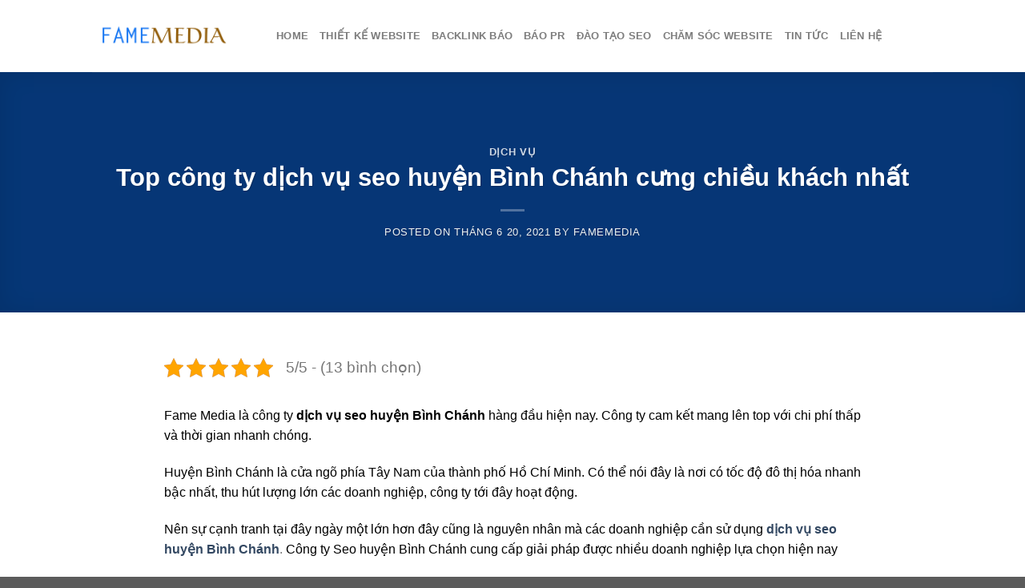

--- FILE ---
content_type: text/html; charset=UTF-8
request_url: https://famemedia.edu.vn/dich-vu-seo-huyen-binh-chanh/
body_size: 18857
content:
<!DOCTYPE html><html lang="vi" prefix="og: https://ogp.me/ns#" class="loading-site no-js"><head><script data-no-optimize="1">var litespeed_docref=sessionStorage.getItem("litespeed_docref");litespeed_docref&&(Object.defineProperty(document,"referrer",{get:function(){return litespeed_docref}}),sessionStorage.removeItem("litespeed_docref"));</script> <meta charset="UTF-8" /><link rel="profile" href="http://gmpg.org/xfn/11" /><link rel="pingback" href="https://famemedia.edu.vn/xmlrpc.php" /> <script type="litespeed/javascript">(function(html){html.className=html.className.replace(/\bno-js\b/,'js')})(document.documentElement)</script> <meta name="viewport" content="width=device-width, initial-scale=1" /><title>Top công ty dịch vụ seo huyện Bình Chánh cưng chiều khách nhất - Công ty TNHH Fame Media</title><meta name="description" content="Fame Media là công ty dịch vụ seo huyện Bình Chánh hàng đầu hiện nay. Công ty cam kết mang lên top với chi phí thấp và thời gian nhanh chóng."/><meta name="robots" content="follow, index, max-snippet:-1, max-video-preview:-1, max-image-preview:large"/><link rel="canonical" href="https://famemedia.edu.vn/dich-vu-seo-huyen-binh-chanh/" /><meta property="og:locale" content="vi_VN" /><meta property="og:type" content="article" /><meta property="og:title" content="Top công ty dịch vụ seo huyện Bình Chánh cưng chiều khách nhất - Công ty TNHH Fame Media" /><meta property="og:description" content="Fame Media là công ty dịch vụ seo huyện Bình Chánh hàng đầu hiện nay. Công ty cam kết mang lên top với chi phí thấp và thời gian nhanh chóng." /><meta property="og:url" content="https://famemedia.edu.vn/dich-vu-seo-huyen-binh-chanh/" /><meta property="og:site_name" content="Công ty TNHH Fame Media" /><meta property="article:publisher" content="https://www.facebook.com/famemediaeduvn" /><meta property="article:author" content="https://www.facebook.com/nguyenphudanh.901" /><meta property="article:section" content="Dịch vụ" /><meta property="fb:admins" content="100064111475261" /><meta property="og:image" content="https://famemedia.edu.vn/wp-content/uploads/2021/06/Cong-ty-Digital-Marketing-Fame-Media-6.png" /><meta property="og:image:secure_url" content="https://famemedia.edu.vn/wp-content/uploads/2021/06/Cong-ty-Digital-Marketing-Fame-Media-6.png" /><meta property="og:image:width" content="768" /><meta property="og:image:height" content="384" /><meta property="og:image:alt" content="Top công ty dịch vụ seo huyện Bình ChánhTop công ty dịch vụ seo huyện Bình Chánh" /><meta property="og:image:type" content="image/png" /><meta property="article:published_time" content="2021-06-20T05:52:19+07:00" /><meta name="twitter:card" content="summary_large_image" /><meta name="twitter:title" content="Top công ty dịch vụ seo huyện Bình Chánh cưng chiều khách nhất - Công ty TNHH Fame Media" /><meta name="twitter:description" content="Fame Media là công ty dịch vụ seo huyện Bình Chánh hàng đầu hiện nay. Công ty cam kết mang lên top với chi phí thấp và thời gian nhanh chóng." /><meta name="twitter:site" content="@famemediavn" /><meta name="twitter:creator" content="@seorongdaiduong" /><meta name="twitter:image" content="https://famemedia.edu.vn/wp-content/uploads/2021/06/Cong-ty-Digital-Marketing-Fame-Media-6.png" /><meta name="twitter:label1" content="Được viết bởi" /><meta name="twitter:data1" content="famemedia" /><meta name="twitter:label2" content="Thời gian để đọc" /><meta name="twitter:data2" content="5 phút" /> <script type="application/ld+json" class="rank-math-schema-pro">{"@context":"https://schema.org","@graph":[{"@type":["Organization","Person"],"@id":"https://famemedia.edu.vn/#person","name":"C\u00f4ng ty TNHH Fame Media","url":"http://famemedia.edu.vn","sameAs":["https://www.facebook.com/famemediaeduvn","https://twitter.com/famemediavn","https://www.linkedin.com/in/dich-vu-seo-rong-dai-duong/","https://www.pinterest.com/famemediavn/","https://www.youtube.com/@famemediaofficial/"],"email":"danh@famemedia.vn","address":{"@type":"PostalAddress","streetAddress":"38/3/1 Tr\u1ea7n V\u0103n M\u01b0\u1eddi, Xu\u00e2n Th\u1edbi Th\u01b0\u1ee3ng, H\u00f3c M\u00f4n, TpHCM","addressLocality":"HCM","addressRegion":"H\u1ed3 Ch\u00ed minh","postalCode":"71715","addressCountry":"Vi\u1ec7t Nam"},"logo":{"@type":"ImageObject","@id":"https://famemedia.edu.vn/#logo","url":"http://famemedia.edu.vn/wp-content/uploads/2021/06/Fame-Media-Logo_Design-1.png","contentUrl":"http://famemedia.edu.vn/wp-content/uploads/2021/06/Fame-Media-Logo_Design-1.png","caption":"C\u00f4ng ty TNHH Fame Media","inLanguage":"vi","width":"900","height":"900"},"telephone":"0834309319","image":{"@id":"https://famemedia.edu.vn/#logo"}},{"@type":"WebSite","@id":"https://famemedia.edu.vn/#website","url":"https://famemedia.edu.vn","name":"C\u00f4ng ty TNHH Fame Media","alternateName":"C\u00f4ng ty TNHH Fame Media","publisher":{"@id":"https://famemedia.edu.vn/#person"},"inLanguage":"vi"},{"@type":"ImageObject","@id":"https://famemedia.edu.vn/wp-content/uploads/2021/06/Cong-ty-Digital-Marketing-Fame-Media-6.png","url":"https://famemedia.edu.vn/wp-content/uploads/2021/06/Cong-ty-Digital-Marketing-Fame-Media-6.png","width":"768","height":"384","caption":"Top c\u00f4ng ty d\u1ecbch v\u1ee5 seo huy\u1ec7n B\u00ecnh Ch\u00e1nhTop c\u00f4ng ty d\u1ecbch v\u1ee5 seo huy\u1ec7n B\u00ecnh Ch\u00e1nh","inLanguage":"vi"},{"@type":"BreadcrumbList","@id":"https://famemedia.edu.vn/dich-vu-seo-huyen-binh-chanh/#breadcrumb","itemListElement":[{"@type":"ListItem","position":"1","item":{"@id":"http://famemedia.edu.vn","name":"Trang ch\u1ee7"}},{"@type":"ListItem","position":"2","item":{"@id":"https://famemedia.edu.vn/dich-vu/","name":"D\u1ecbch v\u1ee5"}},{"@type":"ListItem","position":"3","item":{"@id":"https://famemedia.edu.vn/dich-vu-seo-huyen-binh-chanh/","name":"Top c\u00f4ng ty d\u1ecbch v\u1ee5 seo huy\u1ec7n B\u00ecnh Ch\u00e1nh c\u01b0ng chi\u1ec1u kh\u00e1ch nh\u1ea5t"}}]},{"@type":"WebPage","@id":"https://famemedia.edu.vn/dich-vu-seo-huyen-binh-chanh/#webpage","url":"https://famemedia.edu.vn/dich-vu-seo-huyen-binh-chanh/","name":"Top c\u00f4ng ty d\u1ecbch v\u1ee5 seo huy\u1ec7n B\u00ecnh Ch\u00e1nh c\u01b0ng chi\u1ec1u kh\u00e1ch nh\u1ea5t - C\u00f4ng ty TNHH Fame Media","datePublished":"2021-06-20T05:52:19+07:00","dateModified":"2021-06-20T05:52:19+07:00","isPartOf":{"@id":"https://famemedia.edu.vn/#website"},"primaryImageOfPage":{"@id":"https://famemedia.edu.vn/wp-content/uploads/2021/06/Cong-ty-Digital-Marketing-Fame-Media-6.png"},"inLanguage":"vi","breadcrumb":{"@id":"https://famemedia.edu.vn/dich-vu-seo-huyen-binh-chanh/#breadcrumb"}},{"@type":"Person","@id":"https://famemedia.edu.vn/author/famemedia/","name":"famemedia","url":"https://famemedia.edu.vn/author/famemedia/","image":{"@type":"ImageObject","@id":"https://famemedia.edu.vn/wp-content/litespeed/avatar/c53ad35ef39a029801004cf9991c16df.jpg?ver=1768381981","url":"https://famemedia.edu.vn/wp-content/litespeed/avatar/c53ad35ef39a029801004cf9991c16df.jpg?ver=1768381981","caption":"famemedia","inLanguage":"vi"},"sameAs":["https://famemedia.edu.vn","https://www.facebook.com/nguyenphudanh.901","https://twitter.com/seorongdaiduong"]},{"@type":"BlogPosting","headline":"Top c\u00f4ng ty d\u1ecbch v\u1ee5 seo huy\u1ec7n B\u00ecnh Ch\u00e1nh c\u01b0ng chi\u1ec1u kh\u00e1ch nh\u1ea5t - C\u00f4ng ty TNHH Fame Media","keywords":"d\u1ecbch v\u1ee5 seo huy\u1ec7n B\u00ecnh Ch\u00e1nh","datePublished":"2021-06-20T05:52:19+07:00","dateModified":"2021-06-20T05:52:19+07:00","articleSection":"D\u1ecbch v\u1ee5","author":{"@id":"https://famemedia.edu.vn/author/famemedia/","name":"famemedia"},"publisher":{"@id":"https://famemedia.edu.vn/#person"},"description":"Fame Media l\u00e0 c\u00f4ng ty\u00a0d\u1ecbch v\u1ee5 seo huy\u1ec7n B\u00ecnh Ch\u00e1nh\u00a0h\u00e0ng \u0111\u1ea7u hi\u1ec7n nay. C\u00f4ng ty cam k\u1ebft mang l\u00ean top v\u1edbi chi ph\u00ed th\u1ea5p v\u00e0 th\u1eddi gian nhanh ch\u00f3ng.","name":"Top c\u00f4ng ty d\u1ecbch v\u1ee5 seo huy\u1ec7n B\u00ecnh Ch\u00e1nh c\u01b0ng chi\u1ec1u kh\u00e1ch nh\u1ea5t - C\u00f4ng ty TNHH Fame Media","@id":"https://famemedia.edu.vn/dich-vu-seo-huyen-binh-chanh/#richSnippet","isPartOf":{"@id":"https://famemedia.edu.vn/dich-vu-seo-huyen-binh-chanh/#webpage"},"image":{"@id":"https://famemedia.edu.vn/wp-content/uploads/2021/06/Cong-ty-Digital-Marketing-Fame-Media-6.png"},"inLanguage":"vi","mainEntityOfPage":{"@id":"https://famemedia.edu.vn/dich-vu-seo-huyen-binh-chanh/#webpage"}}]}</script> <link rel='dns-prefetch' href='//cdn.jsdelivr.net' /><link rel='dns-prefetch' href='//fonts.googleapis.com' /><link href='https://fonts.gstatic.com' crossorigin rel='preconnect' /><link rel='prefetch' href='https://famemedia.edu.vn/wp-content/themes/Luu-tru/assets/js/flatsome.js?ver=f55219565baa8ae8edba' /><link rel='prefetch' href='https://famemedia.edu.vn/wp-content/themes/Luu-tru/assets/js/chunk.slider.js?ver=3.17.4' /><link rel='prefetch' href='https://famemedia.edu.vn/wp-content/themes/Luu-tru/assets/js/chunk.popups.js?ver=3.17.4' /><link rel='prefetch' href='https://famemedia.edu.vn/wp-content/themes/Luu-tru/assets/js/chunk.tooltips.js?ver=3.17.4' /><link rel="alternate" type="application/rss+xml" title="Dòng thông tin Công ty TNHH Fame Media &raquo;" href="https://famemedia.edu.vn/feed/" /><link rel="alternate" title="oNhúng (JSON)" type="application/json+oembed" href="https://famemedia.edu.vn/wp-json/oembed/1.0/embed?url=https%3A%2F%2Ffamemedia.edu.vn%2Fdich-vu-seo-huyen-binh-chanh%2F" /><link rel="alternate" title="oNhúng (XML)" type="text/xml+oembed" href="https://famemedia.edu.vn/wp-json/oembed/1.0/embed?url=https%3A%2F%2Ffamemedia.edu.vn%2Fdich-vu-seo-huyen-binh-chanh%2F&#038;format=xml" /><style id='wp-img-auto-sizes-contain-inline-css' type='text/css'>img:is([sizes=auto i],[sizes^="auto," i]){contain-intrinsic-size:3000px 1500px}
/*# sourceURL=wp-img-auto-sizes-contain-inline-css */</style><link data-optimized="2" rel="stylesheet" href="https://famemedia.edu.vn/wp-content/litespeed/css/5d4e8958945a7a76cea1ace0e728e586.css?ver=e40bf" /><style id='ez-toc-inline-css' type='text/css'>div#ez-toc-container .ez-toc-title {font-size: 120%;}div#ez-toc-container .ez-toc-title {font-weight: 500;}div#ez-toc-container ul li , div#ez-toc-container ul li a {font-size: 95%;}div#ez-toc-container ul li , div#ez-toc-container ul li a {font-weight: 500;}div#ez-toc-container nav ul ul li {font-size: 90%;}.ez-toc-box-title {font-weight: bold; margin-bottom: 10px; text-align: center; text-transform: uppercase; letter-spacing: 1px; color: #666; padding-bottom: 5px;position:absolute;top:-4%;left:5%;background-color: inherit;transition: top 0.3s ease;}.ez-toc-box-title.toc-closed {top:-25%;}
.ez-toc-container-direction {direction: ltr;}.ez-toc-counter ul{counter-reset: item ;}.ez-toc-counter nav ul li a::before {content: counters(item, '.', decimal) '. ';display: inline-block;counter-increment: item;flex-grow: 0;flex-shrink: 0;margin-right: .2em; float: left; }.ez-toc-widget-direction {direction: ltr;}.ez-toc-widget-container ul{counter-reset: item ;}.ez-toc-widget-container nav ul li a::before {content: counters(item, '.', decimal) '. ';display: inline-block;counter-increment: item;flex-grow: 0;flex-shrink: 0;margin-right: .2em; float: left; }
/*# sourceURL=ez-toc-inline-css */</style><style id='flatsome-main-inline-css' type='text/css'>@font-face {
				font-family: "fl-icons";
				font-display: block;
				src: url(https://famemedia.edu.vn/wp-content/themes/Luu-tru/assets/css/icons/fl-icons.eot?v=3.17.4);
				src:
					url(https://famemedia.edu.vn/wp-content/themes/Luu-tru/assets/css/icons/fl-icons.eot#iefix?v=3.17.4) format("embedded-opentype"),
					url(https://famemedia.edu.vn/wp-content/themes/Luu-tru/assets/css/icons/fl-icons.woff2?v=3.17.4) format("woff2"),
					url(https://famemedia.edu.vn/wp-content/themes/Luu-tru/assets/css/icons/fl-icons.ttf?v=3.17.4) format("truetype"),
					url(https://famemedia.edu.vn/wp-content/themes/Luu-tru/assets/css/icons/fl-icons.woff?v=3.17.4) format("woff"),
					url(https://famemedia.edu.vn/wp-content/themes/Luu-tru/assets/css/icons/fl-icons.svg?v=3.17.4#fl-icons) format("svg");
			}
/*# sourceURL=flatsome-main-inline-css */</style> <script type="litespeed/javascript" data-src="https://famemedia.edu.vn/wp-includes/js/jquery/jquery.min.js" id="jquery-core-js"></script> <link rel="https://api.w.org/" href="https://famemedia.edu.vn/wp-json/" /><link rel="alternate" title="JSON" type="application/json" href="https://famemedia.edu.vn/wp-json/wp/v2/posts/171" /><link rel="EditURI" type="application/rsd+xml" title="RSD" href="https://famemedia.edu.vn/xmlrpc.php?rsd" /><meta name="generator" content="WordPress 6.9" /><link rel='shortlink' href='https://famemedia.edu.vn/?p=171' /> <script type="application/ld+json">{
    "@context": "https://schema.org/",
    "@type": "CreativeWorkSeries",
    "name": "Top công ty dịch vụ seo huyện Bình Chánh cưng chiều khách nhất",
    "aggregateRating": {
        "@type": "AggregateRating",
        "ratingValue": "5",
        "bestRating": "5",
        "ratingCount": "13"
    }
}</script><script type="litespeed/javascript">if(!window._buttonizer){window._buttonizer={}};var _buttonizer_page_data={"language":"vi"};window._buttonizer.data={..._buttonizer_page_data,...window._buttonizer.data}</script><style>.bg{opacity: 0; transition: opacity 1s; -webkit-transition: opacity 1s;} .bg-loaded{opacity: 1;}</style><link rel="icon" href="https://famemedia.edu.vn/wp-content/uploads/2021/06/cropped-Fame-Media-Logo_Design-32x32.png" sizes="32x32" /><link rel="icon" href="https://famemedia.edu.vn/wp-content/uploads/2021/06/cropped-Fame-Media-Logo_Design-192x192.png" sizes="192x192" /><link rel="apple-touch-icon" href="https://famemedia.edu.vn/wp-content/uploads/2021/06/cropped-Fame-Media-Logo_Design-180x180.png" /><meta name="msapplication-TileImage" content="https://famemedia.edu.vn/wp-content/uploads/2021/06/cropped-Fame-Media-Logo_Design-270x270.png" /><style id="custom-css" type="text/css">:root {--primary-color: #0c6ded;}.header-main{height: 90px}#logo img{max-height: 90px}#logo{width:200px;}.header-top{min-height: 30px}.transparent .header-main{height: 90px}.transparent #logo img{max-height: 90px}.has-transparent + .page-title:first-of-type,.has-transparent + #main > .page-title,.has-transparent + #main > div > .page-title,.has-transparent + #main .page-header-wrapper:first-of-type .page-title{padding-top: 90px;}.header.show-on-scroll,.stuck .header-main{height:70px!important}.stuck #logo img{max-height: 70px!important}.header-bottom {background-color: #f1f1f1}.stuck .header-main .nav > li > a{line-height: 50px }@media (max-width: 549px) {.header-main{height: 70px}#logo img{max-height: 70px}}/* Color */.accordion-title.active, .has-icon-bg .icon .icon-inner,.logo a, .primary.is-underline, .primary.is-link, .badge-outline .badge-inner, .nav-outline > li.active> a,.nav-outline >li.active > a, .cart-icon strong,[data-color='primary'], .is-outline.primary{color: #0c6ded;}/* Color !important */[data-text-color="primary"]{color: #0c6ded!important;}/* Background Color */[data-text-bg="primary"]{background-color: #0c6ded;}/* Background */.scroll-to-bullets a,.featured-title, .label-new.menu-item > a:after, .nav-pagination > li > .current,.nav-pagination > li > span:hover,.nav-pagination > li > a:hover,.has-hover:hover .badge-outline .badge-inner,button[type="submit"], .button.wc-forward:not(.checkout):not(.checkout-button), .button.submit-button, .button.primary:not(.is-outline),.featured-table .title,.is-outline:hover, .has-icon:hover .icon-label,.nav-dropdown-bold .nav-column li > a:hover, .nav-dropdown.nav-dropdown-bold > li > a:hover, .nav-dropdown-bold.dark .nav-column li > a:hover, .nav-dropdown.nav-dropdown-bold.dark > li > a:hover, .header-vertical-menu__opener ,.is-outline:hover, .tagcloud a:hover,.grid-tools a, input[type='submit']:not(.is-form), .box-badge:hover .box-text, input.button.alt,.nav-box > li > a:hover,.nav-box > li.active > a,.nav-pills > li.active > a ,.current-dropdown .cart-icon strong, .cart-icon:hover strong, .nav-line-bottom > li > a:before, .nav-line-grow > li > a:before, .nav-line > li > a:before,.banner, .header-top, .slider-nav-circle .flickity-prev-next-button:hover svg, .slider-nav-circle .flickity-prev-next-button:hover .arrow, .primary.is-outline:hover, .button.primary:not(.is-outline), input[type='submit'].primary, input[type='submit'].primary, input[type='reset'].button, input[type='button'].primary, .badge-inner{background-color: #0c6ded;}/* Border */.nav-vertical.nav-tabs > li.active > a,.scroll-to-bullets a.active,.nav-pagination > li > .current,.nav-pagination > li > span:hover,.nav-pagination > li > a:hover,.has-hover:hover .badge-outline .badge-inner,.accordion-title.active,.featured-table,.is-outline:hover, .tagcloud a:hover,blockquote, .has-border, .cart-icon strong:after,.cart-icon strong,.blockUI:before, .processing:before,.loading-spin, .slider-nav-circle .flickity-prev-next-button:hover svg, .slider-nav-circle .flickity-prev-next-button:hover .arrow, .primary.is-outline:hover{border-color: #0c6ded}.nav-tabs > li.active > a{border-top-color: #0c6ded}.widget_shopping_cart_content .blockUI.blockOverlay:before { border-left-color: #0c6ded }.woocommerce-checkout-review-order .blockUI.blockOverlay:before { border-left-color: #0c6ded }/* Fill */.slider .flickity-prev-next-button:hover svg,.slider .flickity-prev-next-button:hover .arrow{fill: #0c6ded;}/* Focus */.primary:focus-visible, .submit-button:focus-visible, button[type="submit"]:focus-visible { outline-color: #0c6ded!important; }/* Background Color */[data-icon-label]:after, .secondary.is-underline:hover,.secondary.is-outline:hover,.icon-label,.button.secondary:not(.is-outline),.button.alt:not(.is-outline), .badge-inner.on-sale, .button.checkout, .single_add_to_cart_button, .current .breadcrumb-step{ background-color:#722b11; }[data-text-bg="secondary"]{background-color: #722b11;}/* Color */.secondary.is-underline,.secondary.is-link, .secondary.is-outline,.stars a.active, .star-rating:before, .woocommerce-page .star-rating:before,.star-rating span:before, .color-secondary{color: #722b11}/* Color !important */[data-text-color="secondary"]{color: #722b11!important;}/* Border */.secondary.is-outline:hover{border-color:#722b11}/* Focus */.secondary:focus-visible, .alt:focus-visible { outline-color: #722b11!important; }body{font-family: "Roboto Condensed", sans-serif;}body {font-weight: 400;font-style: normal;}.nav > li > a {font-family: "Roboto Condensed", sans-serif;}.mobile-sidebar-levels-2 .nav > li > ul > li > a {font-family: "Roboto Condensed", sans-serif;}.nav > li > a,.mobile-sidebar-levels-2 .nav > li > ul > li > a {font-weight: 700;font-style: normal;}h1,h2,h3,h4,h5,h6,.heading-font, .off-canvas-center .nav-sidebar.nav-vertical > li > a{font-family: "Roboto Condensed", sans-serif;}h1,h2,h3,h4,h5,h6,.heading-font,.banner h1,.banner h2 {font-weight: 700;font-style: normal;}.alt-font{font-family: "Dancing Script", sans-serif;}.alt-font {font-weight: 400!important;font-style: normal!important;}.nav-vertical-fly-out > li + li {border-top-width: 1px; border-top-style: solid;}.label-new.menu-item > a:after{content:"New";}.label-hot.menu-item > a:after{content:"Hot";}.label-sale.menu-item > a:after{content:"Sale";}.label-popular.menu-item > a:after{content:"Popular";}</style></head><body class="wp-singular post-template-default single single-post postid-171 single-format-standard wp-theme-Luu-tru lightbox nav-dropdown-has-arrow nav-dropdown-has-shadow nav-dropdown-has-border"><a class="skip-link screen-reader-text" href="#main">Skip to content</a><div id="wrapper"><header id="header" class="header has-sticky sticky-jump"><div class="header-wrapper"><div id="masthead" class="header-main "><div class="header-inner flex-row container logo-left medium-logo-center" role="navigation"><div id="logo" class="flex-col logo"><a href="https://famemedia.edu.vn/" title="Công ty TNHH Fame Media - #1 Công ty Dịch vụ Marketing Online tại TpHCM, Việt Nam" rel="home">
<img data-lazyloaded="1" src="[data-uri]" width="768" height="384" data-src="https://famemedia.edu.vn/wp-content/uploads/2021/06/Cong-ty-Digital-Marketing-Fame-Media-23.png" class="header_logo header-logo" alt="Công ty TNHH Fame Media"/><img data-lazyloaded="1" src="[data-uri]" width="768" height="384" data-src="https://famemedia.edu.vn/wp-content/uploads/2021/06/Cong-ty-Digital-Marketing-Fame-Media-23.png" class="header-logo-dark" alt="Công ty TNHH Fame Media"/></a></div><div class="flex-col show-for-medium flex-left"><ul class="mobile-nav nav nav-left "><li class="nav-icon has-icon">
<a href="#" data-open="#main-menu" data-pos="left" data-bg="main-menu-overlay" data-color="" class="is-small" aria-label="Menu" aria-controls="main-menu" aria-expanded="false"><i class="icon-menu" ></i>
</a></li></ul></div><div class="flex-col hide-for-medium flex-left
flex-grow"><ul class="header-nav header-nav-main nav nav-left  nav-uppercase" ><li id="menu-item-19" class="menu-item menu-item-type-post_type menu-item-object-page menu-item-home menu-item-19 menu-item-design-default"><a href="https://famemedia.edu.vn/" class="nav-top-link">Home</a></li><li id="menu-item-1763" class="menu-item menu-item-type-post_type menu-item-object-post menu-item-1763 menu-item-design-default"><a href="https://famemedia.edu.vn/thiet-ke-website-wordpress/" class="nav-top-link">Thiết Kế Website</a></li><li id="menu-item-1760" class="menu-item menu-item-type-post_type menu-item-object-post menu-item-1760 menu-item-design-default"><a href="https://famemedia.edu.vn/backlink-bao/" class="nav-top-link">Backlink Báo</a></li><li id="menu-item-1759" class="menu-item menu-item-type-post_type menu-item-object-post menu-item-1759 menu-item-design-default"><a href="https://famemedia.edu.vn/booking-bao-chi-dien-tu/" class="nav-top-link">Báo PR</a></li><li id="menu-item-1764" class="menu-item menu-item-type-post_type menu-item-object-post menu-item-1764 menu-item-design-default"><a href="https://famemedia.edu.vn/dao-tao-seo/" class="nav-top-link">Đào Tạo SEO</a></li><li id="menu-item-1762" class="menu-item menu-item-type-post_type menu-item-object-post menu-item-1762 menu-item-design-default"><a href="https://famemedia.edu.vn/dich-vu-cham-soc-bao-tri-quan-tri-website-chuyen-nghiep-tai-tphcm/" class="nav-top-link">Chăm Sóc Website</a></li><li id="menu-item-1758" class="menu-item menu-item-type-taxonomy menu-item-object-category menu-item-1758 menu-item-design-default"><a href="https://famemedia.edu.vn/tin-tuc/" class="nav-top-link">Tin tức</a></li><li id="menu-item-388" class="menu-item menu-item-type-post_type menu-item-object-page menu-item-388 menu-item-design-default"><a href="https://famemedia.edu.vn/lien-he/" class="nav-top-link">Liên Hệ</a></li></ul></div><div class="flex-col hide-for-medium flex-right"><ul class="header-nav header-nav-main nav nav-right  nav-uppercase"></ul></div><div class="flex-col show-for-medium flex-right"><ul class="mobile-nav nav nav-right "></ul></div></div><div class="container"><div class="top-divider full-width"></div></div></div><div class="header-bg-container fill"><div class="header-bg-image fill"></div><div class="header-bg-color fill"></div></div></div></header><div class="page-title blog-featured-title featured-title no-overflow"><div class="page-title-bg fill"><div class="title-bg fill bg-fill bg-top" style="background-image: url('https://famemedia.edu.vn/wp-content/uploads/2021/06/Cong-ty-Digital-Marketing-Fame-Media-6.png');" data-parallax-fade="true" data-parallax="-2" data-parallax-background data-parallax-container=".page-title"></div><div class="title-overlay fill" style="background-color: rgba(0,0,0,.5)"></div></div><div class="page-title-inner container  flex-row  dark is-large" style="min-height: 300px"><div class="flex-col flex-center text-center"><h6 class="entry-category is-xsmall"><a href="https://famemedia.edu.vn/dich-vu/" rel="category tag">Dịch vụ</a></h6><h1 class="entry-title">Top công ty dịch vụ seo huyện Bình Chánh cưng chiều khách nhất</h1><div class="entry-divider is-divider small"></div><div class="entry-meta uppercase is-xsmall">
<span class="posted-on">Posted on <a href="https://famemedia.edu.vn/dich-vu-seo-huyen-binh-chanh/" rel="bookmark"><time class="entry-date published updated" datetime="2021-06-20T05:52:19+07:00">Tháng 6 20, 2021</time></a></span> <span class="byline">by <span class="meta-author vcard"><a class="url fn n" href="https://famemedia.edu.vn/author/famemedia/">famemedia</a></span></span></div></div></div></div><main id="main" class=""><div id="content" class="blog-wrapper blog-single page-wrapper"><div class="row align-center"><div class="large-10 col"><article id="post-171" class="post-171 post type-post status-publish format-standard has-post-thumbnail hentry category-dich-vu"><div class="article-inner "><div class="entry-content single-page"><div class="kk-star-ratings kksr-auto kksr-align-left kksr-valign-top"
data-payload='{&quot;align&quot;:&quot;left&quot;,&quot;id&quot;:&quot;171&quot;,&quot;slug&quot;:&quot;default&quot;,&quot;valign&quot;:&quot;top&quot;,&quot;ignore&quot;:&quot;&quot;,&quot;reference&quot;:&quot;auto&quot;,&quot;class&quot;:&quot;&quot;,&quot;count&quot;:&quot;13&quot;,&quot;legendonly&quot;:&quot;&quot;,&quot;readonly&quot;:&quot;&quot;,&quot;score&quot;:&quot;5&quot;,&quot;starsonly&quot;:&quot;&quot;,&quot;best&quot;:&quot;5&quot;,&quot;gap&quot;:&quot;4&quot;,&quot;greet&quot;:&quot;Rate this post&quot;,&quot;legend&quot;:&quot;5\/5 - (13 bình chọn)&quot;,&quot;size&quot;:&quot;24&quot;,&quot;title&quot;:&quot;Top công ty dịch vụ seo huyện Bình Chánh cưng chiều khách nhất&quot;,&quot;width&quot;:&quot;138&quot;,&quot;_legend&quot;:&quot;{score}\/{best} - ({count} {votes})&quot;,&quot;font_factor&quot;:&quot;1.25&quot;}'><div class="kksr-stars"><div class="kksr-stars-inactive"><div class="kksr-star" data-star="1" style="padding-right: 4px"><div class="kksr-icon" style="width: 24px; height: 24px;"></div></div><div class="kksr-star" data-star="2" style="padding-right: 4px"><div class="kksr-icon" style="width: 24px; height: 24px;"></div></div><div class="kksr-star" data-star="3" style="padding-right: 4px"><div class="kksr-icon" style="width: 24px; height: 24px;"></div></div><div class="kksr-star" data-star="4" style="padding-right: 4px"><div class="kksr-icon" style="width: 24px; height: 24px;"></div></div><div class="kksr-star" data-star="5" style="padding-right: 4px"><div class="kksr-icon" style="width: 24px; height: 24px;"></div></div></div><div class="kksr-stars-active" style="width: 138px;"><div class="kksr-star" style="padding-right: 4px"><div class="kksr-icon" style="width: 24px; height: 24px;"></div></div><div class="kksr-star" style="padding-right: 4px"><div class="kksr-icon" style="width: 24px; height: 24px;"></div></div><div class="kksr-star" style="padding-right: 4px"><div class="kksr-icon" style="width: 24px; height: 24px;"></div></div><div class="kksr-star" style="padding-right: 4px"><div class="kksr-icon" style="width: 24px; height: 24px;"></div></div><div class="kksr-star" style="padding-right: 4px"><div class="kksr-icon" style="width: 24px; height: 24px;"></div></div></div></div><div class="kksr-legend" style="font-size: 19.2px;">
5/5 - (13 bình chọn)</div></div><p><span style="color: #000000;">Fame Media là công ty <b>dịch vụ seo huyện Bình Chánh</b> hàng đầu hiện nay. Công ty cam kết mang lên top với chi phí thấp và thời gian nhanh chóng.</span></p><p><span style="color: #000000;">Huyện Bình Chánh là cửa ngõ phía Tây Nam của thành phố Hồ Chí Minh. Có thể nói đây là nơi có tốc độ đô thị hóa nhanh bậc nhất, thu hút lượng lớn các doanh nghiệp, công ty tới đây hoạt động.</span></p><p><span style="color: #000000;">Nên sự cạnh tranh tại đây ngày một lớn hơn đây cũng là nguyên nhân mà các doanh nghiệp cần sử dụng</span> <a href="https://famemedia.edu.vn/dich-vu-seo-huyen-binh-chanh/"><b>dịch vụ seo huyện Bình Chánh</b></a>. <span style="color: #000000;">Công ty Seo huyện Bình Chánh cung cấp giải pháp được nhiều doanh nghiệp lựa chọn hiện nay</span></p><p style="text-align: center;"><a href="https://famemedia.vn/" target="_blank" rel="noopener">Fame Media</a><br />
Address:38/3/1 Trần Văn Mười, Xuân Thới Thượng, Hóc Môn<br />
Phone: 0834 309 319<br />
MST: 031 63789 44<br />
Website: <a href="https://famemedia.edu.vn/dich-vu-seo-web-tong-the/">Dịch vụ seo tổng thể</a></p><p><img data-lazyloaded="1" src="[data-uri]" fetchpriority="high" decoding="async" class="wp-image-173 aligncenter" data-src="https://famemedia.edu.vn/wp-content/uploads/2021/06/Cong-ty-Digital-Marketing-Fame-Media-6.png" alt="Top công ty dịch vụ seo huyện Bình ChánhTop công ty dịch vụ seo huyện Bình Chánh" width="600" height="300" data-srcset="https://famemedia.edu.vn/wp-content/uploads/2021/06/Cong-ty-Digital-Marketing-Fame-Media-6.png 768w, https://famemedia.edu.vn/wp-content/uploads/2021/06/Cong-ty-Digital-Marketing-Fame-Media-6-300x150.png 300w" data-sizes="(max-width: 600px) 100vw, 600px" /></p><div id="ez-toc-container" class="ez-toc-v2_0_79_2 counter-hierarchy ez-toc-counter ez-toc-grey ez-toc-container-direction"><div class="ez-toc-title-container"><p class="ez-toc-title" style="cursor:inherit">Table of Contents</p>
<span class="ez-toc-title-toggle"><a href="#" class="ez-toc-pull-right ez-toc-btn ez-toc-btn-xs ez-toc-btn-default ez-toc-toggle" aria-label="Toggle Table of Content"><span class="ez-toc-js-icon-con"><span class=""><span class="eztoc-hide" style="display:none;">Toggle</span><span class="ez-toc-icon-toggle-span"><svg style="fill: #999;color:#999" xmlns="http://www.w3.org/2000/svg" class="list-377408" width="20px" height="20px" viewBox="0 0 24 24" fill="none"><path d="M6 6H4v2h2V6zm14 0H8v2h12V6zM4 11h2v2H4v-2zm16 0H8v2h12v-2zM4 16h2v2H4v-2zm16 0H8v2h12v-2z" fill="currentColor"></path></svg><svg style="fill: #999;color:#999" class="arrow-unsorted-368013" xmlns="http://www.w3.org/2000/svg" width="10px" height="10px" viewBox="0 0 24 24" version="1.2" baseProfile="tiny"><path d="M18.2 9.3l-6.2-6.3-6.2 6.3c-.2.2-.3.4-.3.7s.1.5.3.7c.2.2.4.3.7.3h11c.3 0 .5-.1.7-.3.2-.2.3-.5.3-.7s-.1-.5-.3-.7zM5.8 14.7l6.2 6.3 6.2-6.3c.2-.2.3-.5.3-.7s-.1-.5-.3-.7c-.2-.2-.4-.3-.7-.3h-11c-.3 0-.5.1-.7.3-.2.2-.3.5-.3.7s.1.5.3.7z"/></svg></span></span></span></a></span></div><nav><ul class='ez-toc-list ez-toc-list-level-1 ' ><li class='ez-toc-page-1 ez-toc-heading-level-2'><a class="ez-toc-link ez-toc-heading-1" href="#dich_vu_seo_huyen_binh_chanh_la_gi" >Dịch vụ seo huyện Bình Chánh là gì?</a></li><li class='ez-toc-page-1 ez-toc-heading-level-2'><a class="ez-toc-link ez-toc-heading-2" href="#dich_vu_seo_huyen_binh_chanh_co_nhung_loai_nao_hien_nay" >Dịch vụ seo huyện Bình Chánh có những loại nào hiện nay?</a></li><li class='ez-toc-page-1 ez-toc-heading-level-2'><a class="ez-toc-link ez-toc-heading-3" href="#loi_ich_khi_su_dung_dich_vu_seo_huyen_binh_chanh" >Lợi ích khi sử dụng dịch vụ seo huyện Bình Chánh</a><ul class='ez-toc-list-level-3' ><li class='ez-toc-heading-level-3'><a class="ez-toc-link ez-toc-heading-4" href="#chi_phi_thap" >Chi phí thấp</a></li><li class='ez-toc-page-1 ez-toc-heading-level-3'><a class="ez-toc-link ez-toc-heading-5" href="#co_tinh_ben_lau" >Có tính bền lâu</a></li></ul></li><li class='ez-toc-page-1 ez-toc-heading-level-2'><a class="ez-toc-link ez-toc-heading-6" href="#khi_nao_thi_ban_nen_su_dung_dich_vu_seo_huyen_binh_chanh" >Khi nào thì bạn nên sử dụng dịch vụ seo huyện Bình Chánh?</a></li><li class='ez-toc-page-1 ez-toc-heading-level-2'><a class="ez-toc-link ez-toc-heading-7" href="#co_the_su_dung_dich_vu_seo_huyen_binh_chanh_tai_dau" >Có thể sử dụng dịch vụ seo huyện Bình Chánh tại đâu?</a><ul class='ez-toc-list-level-3' ><li class='ez-toc-heading-level-3'><a class="ez-toc-link ez-toc-heading-8" href="#phu_hop_voi_moi_ngan_sach" >Phù hợp với mọi ngân sách</a></li><li class='ez-toc-page-1 ez-toc-heading-level-3'><a class="ez-toc-link ez-toc-heading-9" href="#dung_khach_hang_muc_tieu" >Đúng khách hàng mục tiêu</a></li><li class='ez-toc-page-1 ez-toc-heading-level-3'><a class="ez-toc-link ez-toc-heading-10" href="#dich_vu_seo_huyen_binh_chanh_chuyen_nghiep" >Dịch vụ seo huyện Bình Chánh chuyên nghiệp</a></li></ul></li></ul></nav></div><h2 id="ftoc-heading-1" class="ftwp-heading"><span class="ez-toc-section" id="dich_vu_seo_huyen_binh_chanh_la_gi"></span><span style="color: #000000;"><b>Dịch vụ seo huyện Bình Chánh là gì?</b></span><span class="ez-toc-section-end"></span></h2><p><span style="color: #000000;">Dịch vụ Seo huyện Bình Chánh là việc sử dụng các phương pháp, thủ thuật giúp tối ưu công cụ tìm kiếm trên google. Từ đó, giúp trang web của bạn xuất hiện với thứ hạng cao, thậm chí vượt qua đối thủ. </span></p><p><span style="color: #000000;">Việc seo từ khóa, trang web lên cao sẽ giúp bạn tiếp cận được lượng khách hàng lớn hơn. Dịch vụ seo huyện Bình Chánh cũng là một trong những hình thức quảng cáo.</span></p><h2 id="ftoc-heading-2" class="ftwp-heading"><span class="ez-toc-section" id="dich_vu_seo_huyen_binh_chanh_co_nhung_loai_nao_hien_nay"></span><span style="color: #000000;"><b>Dịch vụ seo huyện Bình Chánh có những loại nào hiện nay?</b></span><span class="ez-toc-section-end"></span></h2><p><span style="color: #000000;">Có thể nói rằng dịch vụ seo huyện Bình Chánh là một dịch vụ phổ biến hiện nay. Nhu cầu sử dụng vô cùng đa dạng. Để đáp ứng được nhu cầu này thì dịch vụ seo cũng rất phong phú và gồm có:</span></p><ul><li aria-level="1"><span style="color: #000000;">Seo từ khóa</span></li><li aria-level="1"><span style="color: #000000;">Seo tổng thể</span></li><li aria-level="1"><span style="color: #000000;">Seo Audit</span></li><li aria-level="1"><span style="color: #000000;">Seo Traffic</span></li></ul><h2 id="ftoc-heading-3" class="ftwp-heading"><span class="ez-toc-section" id="loi_ich_khi_su_dung_dich_vu_seo_huyen_binh_chanh"></span><span style="color: #000000;"><b>Lợi ích khi sử dụng dịch vụ seo huyện Bình Chánh</b></span><span class="ez-toc-section-end"></span></h2><p><span style="color: #000000;">Không phải ngẫu nhiên mà dịch vụ seo huyện Bình Chánh lại được các doanh nghiệp yêu thích và lựa chọn sử dụng nhiều đến vậy. Tất cả là nhờ vào những lợi ích vượt trội mà nó mang lại. Cụ thể:</span></p><h3 id="ftoc-heading-4" class="ftwp-heading"><span class="ez-toc-section" id="chi_phi_thap"></span><span style="color: #000000;"><b><i>Chi phí thấp</i></b></span><span class="ez-toc-section-end"></span></h3><p><span style="color: #000000;">Seo hay bất kỳ phương pháp truyền thông nào hiện nay cũng đều hướng tới mục đích là giúp doanh nghiệp tiếp cận được khách hàng. Trong tất cả các hình thức quảng cáo thì có thể nói seo là có chi phí thấp khi xét về mặt lâu dài.</span></p><p><span style="color: #000000;">Seo lên top giúp bạn thu hút được lượng lớn khách hàng tiềm năng. Những khách hàng này đã có sự quan tâm về sản phẩm, dịch vụ mà bạn cung cấp. Chính vì thế việc chốt đơn sẽ nhanh chóng và có tỷ lệ cao hơn rất nhiều.</span></p><h3 id="ftoc-heading-5" class="ftwp-heading"><span class="ez-toc-section" id="co_tinh_ben_lau"></span><span style="color: #000000;"><b><i>Có tính bền lâu</i></b></span><span class="ez-toc-section-end"></span></h3><p><span style="color: #000000;">Khi sử dụng dịch vụ seo Bình Chánh, bạn không sử dụng trong một hai ngày mà có thể lên đến vài tháng. Thế nhưng bù lại, kết quả mà nó mang lại có tính bền vững rất cao.</span></p><p><span style="color: #000000;">Cụ thể, khi trang web của bạn đã được lên top, tức là đã có độ uy tín và nhận diện thương hiệu nhất định. Lúc này bạn đã có được một lượng khách hàng trung thành.</span></p><p><span style="color: #000000;">Bên cạnh đó, khi trang web của bạn đã lên top sẽ tiếp cận được lượng lớn khách hàng mới mà lúc này không cần tốn thêm bất kỳ chi phí gì.</span></p><h2 id="ftoc-heading-6" class="ftwp-heading"><span class="ez-toc-section" id="khi_nao_thi_ban_nen_su_dung_dich_vu_seo_huyen_binh_chanh"></span><span style="color: #000000;"><b>Khi nào thì bạn nên sử dụng dịch vụ seo huyện Bình Chánh?</b></span><span class="ez-toc-section-end"></span></h2><p><span style="color: #000000;"><i>Khi nào thì bạn cần sử dụng dịch vụ seo huyện Bình Chánh?</i></span></p><p><span style="color: #000000;">Việc sử dụng seo hiện nay là rất phổ biến. Thế nhưng để sử dụng dịch vụ seo hiệu quả thì bạn cần áp dụng trong những thời điểm sau:</span></p><p><span style="color: #000000;">–   Website công ty của bạn mới thành lập, chưa hoàn thiện, chưa có độ nhận diện thương hiệu cao.</span></p><p><span style="color: #000000;">–   Website đã hoạt động một thời gian thế nhưng vẫn chưa đạt được thứ hạng cao.</span></p><p><span style="color: #000000;">–   Bạn muốn quảng bá thương hiệu, sản phẩm của mình tới đông đảo người dùng với mức chi phí thấp.</span></p><p><span style="color: #000000;">–   Bạn muốn có doanh thu ổn định và lâu dài.</span></p><h2 id="ftoc-heading-7" class="ftwp-heading"><span class="ez-toc-section" id="co_the_su_dung_dich_vu_seo_huyen_binh_chanh_tai_dau"></span><span style="color: #000000;"><b>Có thể sử dụng dịch vụ seo huyện Bình Chánh tại đâu?</b></span><span class="ez-toc-section-end"></span></h2><p><span style="color: #000000;">Fame Media là công ty cung cấp dịch vụ seo huyện Bình Chánh có chất lượng, uy tín hàng đầu hiện nay mà bạn có thể hoàn toàn an tâm. Farm Media cam kết đáp ứng mọi yêu cầu của khách hàng và đảm bảo đầy đủ tiện ích.</span></p><h3 id="ftoc-heading-8" class="ftwp-heading"><span class="ez-toc-section" id="phu_hop_voi_moi_ngan_sach"></span><span style="color: #000000;"><b><i>Phù hợp với mọi ngân sách</i></b></span><span class="ez-toc-section-end"></span></h3><p><span style="color: #000000;">Đội ngũ tư vấn với nhiều năm kinh nghiệm, am hiểu nhu cầu và tâm lý của khách hàng. Đội ngũ sẽ tư vấn, lên kế hoạch riêng với yêu cầu của bạn, cân đối theo ngân sách mà bạn mong muốn.</span></p><p><span style="color: #000000;">Dù bạn có ngân sách lớn hay nhỏ đều sử dụng được gói dịch vụ seo huyện Bình Chánh như ý.</span></p><h3 id="ftoc-heading-9" class="ftwp-heading"><span class="ez-toc-section" id="dung_khach_hang_muc_tieu"></span><span style="color: #000000;"><b><i>Đúng khách hàng mục tiêu</i></b></span><span class="ez-toc-section-end"></span></h3><p><span style="color: #000000;"><i>Cam kết hướng tới nhóm khách hàng mục tiêu mà bạn muốn</i></span></p><p><span style="color: #000000;">Mỗi sản phẩm, dịch vụ đều hướng tới nhóm khách hàng mục tiêu cụ thể. Hiểu được điều đó, Fame Media luôn nghiên cứu thật kỹ trang web và sản phẩm của bạn. Để từ đó triển khai kế hoạch mang đến kết quả tốt với chi phí thấp và thời gian ngắn.</span></p><p><span style="color: #000000;">Cam kết mang đến khách hàng mà bạn mong muốn. Chúng tôi luôn cam kết trong hợp đồng về thời gian, yêu cầu seo nên bạn có thể hoàn toàn an tâm.</span></p><h3 id="ftoc-heading-10" class="ftwp-heading"><span class="ez-toc-section" id="dich_vu_seo_huyen_binh_chanh_chuyen_nghiep"></span><span style="color: #000000;"><b><i>Dịch vụ seo huyện Bình Chánh chuyên nghiệp</i></b></span><span class="ez-toc-section-end"></span></h3><p><span style="color: #000000;">Với nhiều năm hoạt động trong lĩnh vực truyền thông, chúng tôi đã xây dựng được quy trình làm việc chuyên nghiệp, nhanh chóng.</span></p><p><span style="color: #000000;">Đến với chúng tôi, bạn sẽ nhận được dịch vụ seo huyện Bình Chánh chuyên nghiệp, nhân viên luôn tận tình,giải đáp mọi vấn đề, lắng nghe mọi ý kiến, yêu cầu.</span></p><p><span style="color: #000000;">Bên cạnh đó, trong quá trình làm việc mọi thứ đều được minh bạch giữa hai bên. Fame Media luôn gửi báo cáo định kỳ về các chỉ số, chi phí theo tuần, tháng. Nếu có bất cứ điều gì không hài lòng, chúng tôi sẽ ngay lập tức chỉnh sửa để mang đến kết quả tốt nhất.</span></p><p><span style="color: #000000;">Nếu bạn đang quan tâm tới dịch vụ seo huyện Bình Chánh, mong muốn tiếp cận được nhiều khách hàng với chi phí thấp hơn. Thì đừng ngần ngại mà hãy liên hệ ngay với chúng tôi để được tư vấn kỹ càng hơn.</span></p><div class="blog-share text-center"><div class="is-divider medium"></div><div class="social-icons share-icons share-row relative" ><a href="whatsapp://send?text=Top%20c%C3%B4ng%20ty%20d%E1%BB%8Bch%20v%E1%BB%A5%20seo%20huy%E1%BB%87n%20B%C3%ACnh%20Ch%C3%A1nh%20c%C6%B0ng%20chi%E1%BB%81u%20kh%C3%A1ch%20nh%E1%BA%A5t - https://famemedia.edu.vn/dich-vu-seo-huyen-binh-chanh/" data-action="share/whatsapp/share" class="icon button circle is-outline tooltip whatsapp show-for-medium" title="Share on WhatsApp" aria-label="Share on WhatsApp" ><i class="icon-whatsapp" ></i></a><a href="https://www.facebook.com/sharer.php?u=https://famemedia.edu.vn/dich-vu-seo-huyen-binh-chanh/" data-label="Facebook" onclick="window.open(this.href,this.title,'width=500,height=500,top=300px,left=300px'); return false;" rel="noopener noreferrer nofollow" target="_blank" class="icon button circle is-outline tooltip facebook" title="Share on Facebook" aria-label="Share on Facebook" ><i class="icon-facebook" ></i></a><a href="https://twitter.com/share?url=https://famemedia.edu.vn/dich-vu-seo-huyen-binh-chanh/" onclick="window.open(this.href,this.title,'width=500,height=500,top=300px,left=300px'); return false;" rel="noopener noreferrer nofollow" target="_blank" class="icon button circle is-outline tooltip twitter" title="Share on Twitter" aria-label="Share on Twitter" ><i class="icon-twitter" ></i></a><a href="mailto:?subject=Top%20c%C3%B4ng%20ty%20d%E1%BB%8Bch%20v%E1%BB%A5%20seo%20huy%E1%BB%87n%20B%C3%ACnh%20Ch%C3%A1nh%20c%C6%B0ng%20chi%E1%BB%81u%20kh%C3%A1ch%20nh%E1%BA%A5t&body=Check%20this%20out%3A%20https%3A%2F%2Ffamemedia.edu.vn%2Fdich-vu-seo-huyen-binh-chanh%2F" rel="nofollow" class="icon button circle is-outline tooltip email" title="Email to a Friend" aria-label="Email to a Friend" ><i class="icon-envelop" ></i></a><a href="https://pinterest.com/pin/create/button?url=https://famemedia.edu.vn/dich-vu-seo-huyen-binh-chanh/&media=https://famemedia.edu.vn/wp-content/uploads/2021/06/Cong-ty-Digital-Marketing-Fame-Media-6.png&description=Top%20c%C3%B4ng%20ty%20d%E1%BB%8Bch%20v%E1%BB%A5%20seo%20huy%E1%BB%87n%20B%C3%ACnh%20Ch%C3%A1nh%20c%C6%B0ng%20chi%E1%BB%81u%20kh%C3%A1ch%20nh%E1%BA%A5t" onclick="window.open(this.href,this.title,'width=500,height=500,top=300px,left=300px'); return false;" rel="noopener noreferrer nofollow" target="_blank" class="icon button circle is-outline tooltip pinterest" title="Pin on Pinterest" aria-label="Pin on Pinterest" ><i class="icon-pinterest" ></i></a><a href="https://www.linkedin.com/shareArticle?mini=true&url=https://famemedia.edu.vn/dich-vu-seo-huyen-binh-chanh/&title=Top%20c%C3%B4ng%20ty%20d%E1%BB%8Bch%20v%E1%BB%A5%20seo%20huy%E1%BB%87n%20B%C3%ACnh%20Ch%C3%A1nh%20c%C6%B0ng%20chi%E1%BB%81u%20kh%C3%A1ch%20nh%E1%BA%A5t" onclick="window.open(this.href,this.title,'width=500,height=500,top=300px,left=300px'); return false;" rel="noopener noreferrer nofollow" target="_blank" class="icon button circle is-outline tooltip linkedin" title="Share on LinkedIn" aria-label="Share on LinkedIn" ><i class="icon-linkedin" ></i></a></div></div></div><footer class="entry-meta text-center">
This entry was posted in <a href="https://famemedia.edu.vn/dich-vu/" rel="category tag">Dịch vụ</a>. Bookmark the <a href="https://famemedia.edu.vn/dich-vu-seo-huyen-binh-chanh/" title="Permalink to Top công ty dịch vụ seo huyện Bình Chánh cưng chiều khách nhất" rel="bookmark">permalink</a>.</footer><div class="entry-author author-box"><div class="flex-row align-top"><div class="flex-col mr circle"><div class="blog-author-image">
<img data-lazyloaded="1" src="[data-uri]" alt='' data-src='https://famemedia.edu.vn/wp-content/litespeed/avatar/d8723717e40a42d43e74867015399c2a.jpg?ver=1768381982' data-srcset='https://famemedia.edu.vn/wp-content/litespeed/avatar/269e95a4bcb4d6d7e0ee5d82a831a193.jpg?ver=1768381982 2x' class='avatar avatar-90 photo' height='90' width='90' decoding='async'/></div></div><div class="flex-col flex-grow"><h5 class="author-name uppercase pt-half">
famemedia</h5><p class="author-desc small">Tôi là Nguyễn Phú Danh, hiện là Founder và Managing Director của công ty Famemedia, với hơn 10 năm kinh nghiệm trong lĩnh vực SEO &amp; Marketing. Tôi hy vọng kiến thức tôi chia sẻ mang lại giá trị hữu ích cho bạn.</p></div></div></div></div></article><div id="comments" class="comments-area"></div></div></div></div></main><footer id="footer" class="footer-wrapper"><section class="section" id="section_526037885"><div class="bg section-bg fill bg-fill  bg-loaded" ></div><div class="section-content relative"><div class="row"  id="row-1707300142"><div id="col-1466863586" class="col medium-3 small-6 large-3"  ><div class="col-inner"  ><h3 style="text-align: center;"><span style="color: #000000;"><strong>CÔNG TY TNHH <span style="color: #0000ff;">FAME</span> <span style="color: #993300;">MEDIA</span></strong></span></h3><p><span style="color: #000000;"><strong>Fame Media</strong> là công ty cung cấp giải pháp Digital Marketing, Online Marketing với hai công cụ quảng cáo chính: Google &amp; Facebook. Bên cạnh đó, Fame Media còn mang đến gói tiếp thị trực tuyến với nhiều hình thức quảng cáo đa dạng.</span></p><p><img data-lazyloaded="1" src="[data-uri]" class="wp-image-458 aligncenter" data-src="http://famemedia.edu.vn/wp-content/uploads/2021/06/Cong-ty-Digital-Marketing-Fame-Media-23.png" alt="SEO Service" width="206" height="103" /></p><p><a href="http://famemedia.edu.vn/dieu-khoan-dich-vu/">Điều khoản dịch vụ</a></p><p><a href="http://famemedia.edu.vn/privacy-policy/">Chính sách bảo mật</a></p><p><a href="http://online.gov.vn/Home/WebDetails/84827"><img data-lazyloaded="1" src="[data-uri]" data-src="http://famemedia.edu.vn/wp-content/uploads/2024/04/logoSaleNoti.png" alt="" width="252" height="95" /></a></p></div></div><div id="col-542952503" class="col medium-3 small-6 large-3"  ><div class="col-inner"  ><h3><span style="color: #0000ff;"><strong>LIÊN HỆ</strong></span></h3><p><span style="color: #000000;">Công ty TNHH Fame Media</span></p><p><span style="color: #000000;">Giấy chứng nhận ĐKKD số 0316378944 do Sở Kế hoạch và Đầu tư TP.HCM cấp ngày 13/07/2020</span></p><p><span style="color: #000000;">Trụ sở chính: 38/3/1 Trần Văn Mười, xã Xuân Thới Thượng, huyện Hóc Môn, TPHCM</span></p><p><span style="color: #000000;">VPĐD Tây Nguyên: 42/10 Nguyễn Hữu Thấu, P. Tân Lợi, Thành phố Buôn Ma Thuột, Đắk Lắk.</span></p><p><span style="color: #000000;">Tel: 0834 309 319 - Mr. Danh</span></p><p><span style="color: #000000;">Email: danh@famemedia.vn - info@famemedia.vn</span></p></div></div><div id="col-1957359511" class="col medium-3 small-6 large-3"  ><div class="col-inner"  ><h3><strong><span style="color: #0000ff;">DANH MỤC DỊCH VỤ</span></strong></h3><ul><li><a href="http://famemedia.edu.vn/quang-cao-vtv/"><span style="color: #000000;">Quảng cáo truyền hình</span></a></li><li><a href="http://famemedia.edu.vn/san-xuat-tvc/"><span style="color: #000000;">Sản xuất TVC </span></a></li><li><a href="https://daotaoseo.online/"><span style="color: #000000;">Đào tạo seo</span></a></li><li><a href="https://quangcaovtv.com/">Quảng cáo VTV</a></li></ul></div></div><div id="col-1309021559" class="col medium-3 small-6 large-3"  ><div class="col-inner"  ><h3><span style="color: #0000ff;"><strong>THỜI GIAN HOẠT ĐỘNG</strong></span></h3><p>Thứ 2: 8h00 - 18h00</p><p>Thứ 3: 8h00 - 18h00</p><p>Thứ 4: 8h00 - 18h00</p><p>Thứ 5: 8h00 - 18h00</p><p>Thứ 6: 8h00 - 18h00</p><p>Thứ 7: 8h00 - 12h00</p></div></div></div></div><style>#section_526037885 {
  padding-top: 30px;
  padding-bottom: 30px;
}</style></section><div class="absolute-footer dark medium-text-center small-text-center"><div class="container clearfix"><div class="footer-primary pull-left"><div class="copyright-footer">
Copyright 2026 © <strong>Fame Media</strong></div></div></div></div><a href="#top" class="back-to-top button icon invert plain fixed bottom z-1 is-outline hide-for-medium circle" id="top-link" aria-label="Go to top"><i class="icon-angle-up" ></i></a></footer></div><div id="main-menu" class="mobile-sidebar no-scrollbar mfp-hide"><div class="sidebar-menu no-scrollbar "><ul class="nav nav-sidebar nav-vertical nav-uppercase" data-tab="1"><li class="menu-item menu-item-type-post_type menu-item-object-page menu-item-home menu-item-19"><a href="https://famemedia.edu.vn/">Home</a></li><li class="menu-item menu-item-type-post_type menu-item-object-post menu-item-1763"><a href="https://famemedia.edu.vn/thiet-ke-website-wordpress/">Thiết Kế Website</a></li><li class="menu-item menu-item-type-post_type menu-item-object-post menu-item-1760"><a href="https://famemedia.edu.vn/backlink-bao/">Backlink Báo</a></li><li class="menu-item menu-item-type-post_type menu-item-object-post menu-item-1759"><a href="https://famemedia.edu.vn/booking-bao-chi-dien-tu/">Báo PR</a></li><li class="menu-item menu-item-type-post_type menu-item-object-post menu-item-1764"><a href="https://famemedia.edu.vn/dao-tao-seo/">Đào Tạo SEO</a></li><li class="menu-item menu-item-type-post_type menu-item-object-post menu-item-1762"><a href="https://famemedia.edu.vn/dich-vu-cham-soc-bao-tri-quan-tri-website-chuyen-nghiep-tai-tphcm/">Chăm Sóc Website</a></li><li class="menu-item menu-item-type-taxonomy menu-item-object-category menu-item-1758"><a href="https://famemedia.edu.vn/tin-tuc/">Tin tức</a></li><li class="menu-item menu-item-type-post_type menu-item-object-page menu-item-388"><a href="https://famemedia.edu.vn/lien-he/">Liên Hệ</a></li></ul></div></div> <script type="speculationrules">{"prefetch":[{"source":"document","where":{"and":[{"href_matches":"/*"},{"not":{"href_matches":["/wp-*.php","/wp-admin/*","/wp-content/uploads/*","/wp-content/*","/wp-content/plugins/*","/wp-content/themes/Luu-tru/*","/*\\?(.+)"]}},{"not":{"selector_matches":"a[rel~=\"nofollow\"]"}},{"not":{"selector_matches":".no-prefetch, .no-prefetch a"}}]},"eagerness":"conservative"}]}</script> <script type="litespeed/javascript">(function(n,t,c,d){if(t.getElementById(d)){return}var o=t.createElement('script');o.id=d;(o.async=!0),(o.src='https://cdn.buttonizer.io/embed.js'),(o.onload=function(){window.Buttonizer?window.Buttonizer.init(c):window.addEventListener('buttonizer_script_loaded',()=>window.Buttonizer.init(c))}),t.head.appendChild(o)})(window,document,'d0a29547-1b98-41ac-a353-c1d2c88d8f0e','buttonizer_script')</script><script id="kk-star-ratings-js-extra" type="litespeed/javascript">var kk_star_ratings={"action":"kk-star-ratings","endpoint":"https://famemedia.edu.vn/wp-admin/admin-ajax.php","nonce":"fbd2f868c5"}</script> <script id="wp-i18n-js-after" type="litespeed/javascript">wp.i18n.setLocaleData({'text direction\u0004ltr':['ltr']})</script> <script id="contact-form-7-js-translations" type="litespeed/javascript">(function(domain,translations){var localeData=translations.locale_data[domain]||translations.locale_data.messages;localeData[""].domain=domain;wp.i18n.setLocaleData(localeData,domain)})("contact-form-7",{"translation-revision-date":"2024-08-11 13:44:17+0000","generator":"GlotPress\/4.0.1","domain":"messages","locale_data":{"messages":{"":{"domain":"messages","plural-forms":"nplurals=1; plural=0;","lang":"vi_VN"},"This contact form is placed in the wrong place.":["Bi\u1ec3u m\u1eabu li\u00ean h\u1ec7 n\u00e0y \u0111\u01b0\u1ee3c \u0111\u1eb7t sai v\u1ecb tr\u00ed."],"Error:":["L\u1ed7i:"]}},"comment":{"reference":"includes\/js\/index.js"}})</script> <script id="contact-form-7-js-before" type="litespeed/javascript">var wpcf7={"api":{"root":"https:\/\/famemedia.edu.vn\/wp-json\/","namespace":"contact-form-7\/v1"},"cached":1}</script> <script id="ez-toc-scroll-scriptjs-js-extra" type="litespeed/javascript">var eztoc_smooth_local={"scroll_offset":"30","add_request_uri":"","add_self_reference_link":""}</script> <script id="ez-toc-js-js-extra" type="litespeed/javascript">var ezTOC={"smooth_scroll":"1","visibility_hide_by_default":"","scroll_offset":"30","fallbackIcon":"\u003Cspan class=\"\"\u003E\u003Cspan class=\"eztoc-hide\" style=\"display:none;\"\u003EToggle\u003C/span\u003E\u003Cspan class=\"ez-toc-icon-toggle-span\"\u003E\u003Csvg style=\"fill: #999;color:#999\" xmlns=\"http://www.w3.org/2000/svg\" class=\"list-377408\" width=\"20px\" height=\"20px\" viewBox=\"0 0 24 24\" fill=\"none\"\u003E\u003Cpath d=\"M6 6H4v2h2V6zm14 0H8v2h12V6zM4 11h2v2H4v-2zm16 0H8v2h12v-2zM4 16h2v2H4v-2zm16 0H8v2h12v-2z\" fill=\"currentColor\"\u003E\u003C/path\u003E\u003C/svg\u003E\u003Csvg style=\"fill: #999;color:#999\" class=\"arrow-unsorted-368013\" xmlns=\"http://www.w3.org/2000/svg\" width=\"10px\" height=\"10px\" viewBox=\"0 0 24 24\" version=\"1.2\" baseProfile=\"tiny\"\u003E\u003Cpath d=\"M18.2 9.3l-6.2-6.3-6.2 6.3c-.2.2-.3.4-.3.7s.1.5.3.7c.2.2.4.3.7.3h11c.3 0 .5-.1.7-.3.2-.2.3-.5.3-.7s-.1-.5-.3-.7zM5.8 14.7l6.2 6.3 6.2-6.3c.2-.2.3-.5.3-.7s-.1-.5-.3-.7c-.2-.2-.4-.3-.7-.3h-11c-.3 0-.5.1-.7.3-.2.2-.3.5-.3.7s.1.5.3.7z\"/\u003E\u003C/svg\u003E\u003C/span\u003E\u003C/span\u003E","chamomile_theme_is_on":""}</script> <script id="flatsome-js-js-extra" type="litespeed/javascript">var flatsomeVars={"theme":{"version":"3.17.4"},"ajaxurl":"https://famemedia.edu.vn/wp-admin/admin-ajax.php","rtl":"","sticky_height":"70","stickyHeaderHeight":"0","scrollPaddingTop":"0","assets_url":"https://famemedia.edu.vn/wp-content/themes/Luu-tru/assets/","lightbox":{"close_markup":"\u003Cbutton title=\"%title%\" type=\"button\" class=\"mfp-close\"\u003E\u003Csvg xmlns=\"http://www.w3.org/2000/svg\" width=\"28\" height=\"28\" viewBox=\"0 0 24 24\" fill=\"none\" stroke=\"currentColor\" stroke-width=\"2\" stroke-linecap=\"round\" stroke-linejoin=\"round\" class=\"feather feather-x\"\u003E\u003Cline x1=\"18\" y1=\"6\" x2=\"6\" y2=\"18\"\u003E\u003C/line\u003E\u003Cline x1=\"6\" y1=\"6\" x2=\"18\" y2=\"18\"\u003E\u003C/line\u003E\u003C/svg\u003E\u003C/button\u003E","close_btn_inside":!1},"user":{"can_edit_pages":!1},"i18n":{"mainMenu":"Main Menu","toggleButton":"Toggle"},"options":{"cookie_notice_version":"1","swatches_layout":!1,"swatches_disable_deselect":!1,"swatches_box_select_event":!1,"swatches_box_behavior_selected":!1,"swatches_box_update_urls":"1","swatches_box_reset":!1,"swatches_box_reset_limited":!1,"swatches_box_reset_extent":!1,"swatches_box_reset_time":300,"search_result_latency":"0"}}</script> <script data-no-optimize="1">window.lazyLoadOptions=Object.assign({},{threshold:300},window.lazyLoadOptions||{});!function(t,e){"object"==typeof exports&&"undefined"!=typeof module?module.exports=e():"function"==typeof define&&define.amd?define(e):(t="undefined"!=typeof globalThis?globalThis:t||self).LazyLoad=e()}(this,function(){"use strict";function e(){return(e=Object.assign||function(t){for(var e=1;e<arguments.length;e++){var n,a=arguments[e];for(n in a)Object.prototype.hasOwnProperty.call(a,n)&&(t[n]=a[n])}return t}).apply(this,arguments)}function o(t){return e({},at,t)}function l(t,e){return t.getAttribute(gt+e)}function c(t){return l(t,vt)}function s(t,e){return function(t,e,n){e=gt+e;null!==n?t.setAttribute(e,n):t.removeAttribute(e)}(t,vt,e)}function i(t){return s(t,null),0}function r(t){return null===c(t)}function u(t){return c(t)===_t}function d(t,e,n,a){t&&(void 0===a?void 0===n?t(e):t(e,n):t(e,n,a))}function f(t,e){et?t.classList.add(e):t.className+=(t.className?" ":"")+e}function _(t,e){et?t.classList.remove(e):t.className=t.className.replace(new RegExp("(^|\\s+)"+e+"(\\s+|$)")," ").replace(/^\s+/,"").replace(/\s+$/,"")}function g(t){return t.llTempImage}function v(t,e){!e||(e=e._observer)&&e.unobserve(t)}function b(t,e){t&&(t.loadingCount+=e)}function p(t,e){t&&(t.toLoadCount=e)}function n(t){for(var e,n=[],a=0;e=t.children[a];a+=1)"SOURCE"===e.tagName&&n.push(e);return n}function h(t,e){(t=t.parentNode)&&"PICTURE"===t.tagName&&n(t).forEach(e)}function a(t,e){n(t).forEach(e)}function m(t){return!!t[lt]}function E(t){return t[lt]}function I(t){return delete t[lt]}function y(e,t){var n;m(e)||(n={},t.forEach(function(t){n[t]=e.getAttribute(t)}),e[lt]=n)}function L(a,t){var o;m(a)&&(o=E(a),t.forEach(function(t){var e,n;e=a,(t=o[n=t])?e.setAttribute(n,t):e.removeAttribute(n)}))}function k(t,e,n){f(t,e.class_loading),s(t,st),n&&(b(n,1),d(e.callback_loading,t,n))}function A(t,e,n){n&&t.setAttribute(e,n)}function O(t,e){A(t,rt,l(t,e.data_sizes)),A(t,it,l(t,e.data_srcset)),A(t,ot,l(t,e.data_src))}function w(t,e,n){var a=l(t,e.data_bg_multi),o=l(t,e.data_bg_multi_hidpi);(a=nt&&o?o:a)&&(t.style.backgroundImage=a,n=n,f(t=t,(e=e).class_applied),s(t,dt),n&&(e.unobserve_completed&&v(t,e),d(e.callback_applied,t,n)))}function x(t,e){!e||0<e.loadingCount||0<e.toLoadCount||d(t.callback_finish,e)}function M(t,e,n){t.addEventListener(e,n),t.llEvLisnrs[e]=n}function N(t){return!!t.llEvLisnrs}function z(t){if(N(t)){var e,n,a=t.llEvLisnrs;for(e in a){var o=a[e];n=e,o=o,t.removeEventListener(n,o)}delete t.llEvLisnrs}}function C(t,e,n){var a;delete t.llTempImage,b(n,-1),(a=n)&&--a.toLoadCount,_(t,e.class_loading),e.unobserve_completed&&v(t,n)}function R(i,r,c){var l=g(i)||i;N(l)||function(t,e,n){N(t)||(t.llEvLisnrs={});var a="VIDEO"===t.tagName?"loadeddata":"load";M(t,a,e),M(t,"error",n)}(l,function(t){var e,n,a,o;n=r,a=c,o=u(e=i),C(e,n,a),f(e,n.class_loaded),s(e,ut),d(n.callback_loaded,e,a),o||x(n,a),z(l)},function(t){var e,n,a,o;n=r,a=c,o=u(e=i),C(e,n,a),f(e,n.class_error),s(e,ft),d(n.callback_error,e,a),o||x(n,a),z(l)})}function T(t,e,n){var a,o,i,r,c;t.llTempImage=document.createElement("IMG"),R(t,e,n),m(c=t)||(c[lt]={backgroundImage:c.style.backgroundImage}),i=n,r=l(a=t,(o=e).data_bg),c=l(a,o.data_bg_hidpi),(r=nt&&c?c:r)&&(a.style.backgroundImage='url("'.concat(r,'")'),g(a).setAttribute(ot,r),k(a,o,i)),w(t,e,n)}function G(t,e,n){var a;R(t,e,n),a=e,e=n,(t=Et[(n=t).tagName])&&(t(n,a),k(n,a,e))}function D(t,e,n){var a;a=t,(-1<It.indexOf(a.tagName)?G:T)(t,e,n)}function S(t,e,n){var a;t.setAttribute("loading","lazy"),R(t,e,n),a=e,(e=Et[(n=t).tagName])&&e(n,a),s(t,_t)}function V(t){t.removeAttribute(ot),t.removeAttribute(it),t.removeAttribute(rt)}function j(t){h(t,function(t){L(t,mt)}),L(t,mt)}function F(t){var e;(e=yt[t.tagName])?e(t):m(e=t)&&(t=E(e),e.style.backgroundImage=t.backgroundImage)}function P(t,e){var n;F(t),n=e,r(e=t)||u(e)||(_(e,n.class_entered),_(e,n.class_exited),_(e,n.class_applied),_(e,n.class_loading),_(e,n.class_loaded),_(e,n.class_error)),i(t),I(t)}function U(t,e,n,a){var o;n.cancel_on_exit&&(c(t)!==st||"IMG"===t.tagName&&(z(t),h(o=t,function(t){V(t)}),V(o),j(t),_(t,n.class_loading),b(a,-1),i(t),d(n.callback_cancel,t,e,a)))}function $(t,e,n,a){var o,i,r=(i=t,0<=bt.indexOf(c(i)));s(t,"entered"),f(t,n.class_entered),_(t,n.class_exited),o=t,i=a,n.unobserve_entered&&v(o,i),d(n.callback_enter,t,e,a),r||D(t,n,a)}function q(t){return t.use_native&&"loading"in HTMLImageElement.prototype}function H(t,o,i){t.forEach(function(t){return(a=t).isIntersecting||0<a.intersectionRatio?$(t.target,t,o,i):(e=t.target,n=t,a=o,t=i,void(r(e)||(f(e,a.class_exited),U(e,n,a,t),d(a.callback_exit,e,n,t))));var e,n,a})}function B(e,n){var t;tt&&!q(e)&&(n._observer=new IntersectionObserver(function(t){H(t,e,n)},{root:(t=e).container===document?null:t.container,rootMargin:t.thresholds||t.threshold+"px"}))}function J(t){return Array.prototype.slice.call(t)}function K(t){return t.container.querySelectorAll(t.elements_selector)}function Q(t){return c(t)===ft}function W(t,e){return e=t||K(e),J(e).filter(r)}function X(e,t){var n;(n=K(e),J(n).filter(Q)).forEach(function(t){_(t,e.class_error),i(t)}),t.update()}function t(t,e){var n,a,t=o(t);this._settings=t,this.loadingCount=0,B(t,this),n=t,a=this,Y&&window.addEventListener("online",function(){X(n,a)}),this.update(e)}var Y="undefined"!=typeof window,Z=Y&&!("onscroll"in window)||"undefined"!=typeof navigator&&/(gle|ing|ro)bot|crawl|spider/i.test(navigator.userAgent),tt=Y&&"IntersectionObserver"in window,et=Y&&"classList"in document.createElement("p"),nt=Y&&1<window.devicePixelRatio,at={elements_selector:".lazy",container:Z||Y?document:null,threshold:300,thresholds:null,data_src:"src",data_srcset:"srcset",data_sizes:"sizes",data_bg:"bg",data_bg_hidpi:"bg-hidpi",data_bg_multi:"bg-multi",data_bg_multi_hidpi:"bg-multi-hidpi",data_poster:"poster",class_applied:"applied",class_loading:"litespeed-loading",class_loaded:"litespeed-loaded",class_error:"error",class_entered:"entered",class_exited:"exited",unobserve_completed:!0,unobserve_entered:!1,cancel_on_exit:!0,callback_enter:null,callback_exit:null,callback_applied:null,callback_loading:null,callback_loaded:null,callback_error:null,callback_finish:null,callback_cancel:null,use_native:!1},ot="src",it="srcset",rt="sizes",ct="poster",lt="llOriginalAttrs",st="loading",ut="loaded",dt="applied",ft="error",_t="native",gt="data-",vt="ll-status",bt=[st,ut,dt,ft],pt=[ot],ht=[ot,ct],mt=[ot,it,rt],Et={IMG:function(t,e){h(t,function(t){y(t,mt),O(t,e)}),y(t,mt),O(t,e)},IFRAME:function(t,e){y(t,pt),A(t,ot,l(t,e.data_src))},VIDEO:function(t,e){a(t,function(t){y(t,pt),A(t,ot,l(t,e.data_src))}),y(t,ht),A(t,ct,l(t,e.data_poster)),A(t,ot,l(t,e.data_src)),t.load()}},It=["IMG","IFRAME","VIDEO"],yt={IMG:j,IFRAME:function(t){L(t,pt)},VIDEO:function(t){a(t,function(t){L(t,pt)}),L(t,ht),t.load()}},Lt=["IMG","IFRAME","VIDEO"];return t.prototype={update:function(t){var e,n,a,o=this._settings,i=W(t,o);{if(p(this,i.length),!Z&&tt)return q(o)?(e=o,n=this,i.forEach(function(t){-1!==Lt.indexOf(t.tagName)&&S(t,e,n)}),void p(n,0)):(t=this._observer,o=i,t.disconnect(),a=t,void o.forEach(function(t){a.observe(t)}));this.loadAll(i)}},destroy:function(){this._observer&&this._observer.disconnect(),K(this._settings).forEach(function(t){I(t)}),delete this._observer,delete this._settings,delete this.loadingCount,delete this.toLoadCount},loadAll:function(t){var e=this,n=this._settings;W(t,n).forEach(function(t){v(t,e),D(t,n,e)})},restoreAll:function(){var e=this._settings;K(e).forEach(function(t){P(t,e)})}},t.load=function(t,e){e=o(e);D(t,e)},t.resetStatus=function(t){i(t)},t}),function(t,e){"use strict";function n(){e.body.classList.add("litespeed_lazyloaded")}function a(){console.log("[LiteSpeed] Start Lazy Load"),o=new LazyLoad(Object.assign({},t.lazyLoadOptions||{},{elements_selector:"[data-lazyloaded]",callback_finish:n})),i=function(){o.update()},t.MutationObserver&&new MutationObserver(i).observe(e.documentElement,{childList:!0,subtree:!0,attributes:!0})}var o,i;t.addEventListener?t.addEventListener("load",a,!1):t.attachEvent("onload",a)}(window,document);</script><script data-no-optimize="1">window.litespeed_ui_events=window.litespeed_ui_events||["mouseover","click","keydown","wheel","touchmove","touchstart"];var urlCreator=window.URL||window.webkitURL;function litespeed_load_delayed_js_force(){console.log("[LiteSpeed] Start Load JS Delayed"),litespeed_ui_events.forEach(e=>{window.removeEventListener(e,litespeed_load_delayed_js_force,{passive:!0})}),document.querySelectorAll("iframe[data-litespeed-src]").forEach(e=>{e.setAttribute("src",e.getAttribute("data-litespeed-src"))}),"loading"==document.readyState?window.addEventListener("DOMContentLoaded",litespeed_load_delayed_js):litespeed_load_delayed_js()}litespeed_ui_events.forEach(e=>{window.addEventListener(e,litespeed_load_delayed_js_force,{passive:!0})});async function litespeed_load_delayed_js(){let t=[];for(var d in document.querySelectorAll('script[type="litespeed/javascript"]').forEach(e=>{t.push(e)}),t)await new Promise(e=>litespeed_load_one(t[d],e));document.dispatchEvent(new Event("DOMContentLiteSpeedLoaded")),window.dispatchEvent(new Event("DOMContentLiteSpeedLoaded"))}function litespeed_load_one(t,e){console.log("[LiteSpeed] Load ",t);var d=document.createElement("script");d.addEventListener("load",e),d.addEventListener("error",e),t.getAttributeNames().forEach(e=>{"type"!=e&&d.setAttribute("data-src"==e?"src":e,t.getAttribute(e))});let a=!(d.type="text/javascript");!d.src&&t.textContent&&(d.src=litespeed_inline2src(t.textContent),a=!0),t.after(d),t.remove(),a&&e()}function litespeed_inline2src(t){try{var d=urlCreator.createObjectURL(new Blob([t.replace(/^(?:<!--)?(.*?)(?:-->)?$/gm,"$1")],{type:"text/javascript"}))}catch(e){d="data:text/javascript;base64,"+btoa(t.replace(/^(?:<!--)?(.*?)(?:-->)?$/gm,"$1"))}return d}</script><script data-no-optimize="1">var litespeed_vary=document.cookie.replace(/(?:(?:^|.*;\s*)_lscache_vary\s*\=\s*([^;]*).*$)|^.*$/,"");litespeed_vary||fetch("/wp-content/plugins/litespeed-cache/guest.vary.php",{method:"POST",cache:"no-cache",redirect:"follow"}).then(e=>e.json()).then(e=>{console.log(e),e.hasOwnProperty("reload")&&"yes"==e.reload&&(sessionStorage.setItem("litespeed_docref",document.referrer),window.location.reload(!0))});</script><script data-optimized="1" type="litespeed/javascript" data-src="https://famemedia.edu.vn/wp-content/litespeed/js/10c0cdb2d436e59566a5cb8c292eeb65.js?ver=e40bf"></script></body></html>
<!-- Page optimized by LiteSpeed Cache @2026-01-19 13:36:46 -->

<!-- Page cached by LiteSpeed Cache 7.7 on 2026-01-19 13:36:46 -->
<!-- Guest Mode -->
<!-- QUIC.cloud UCSS in queue -->